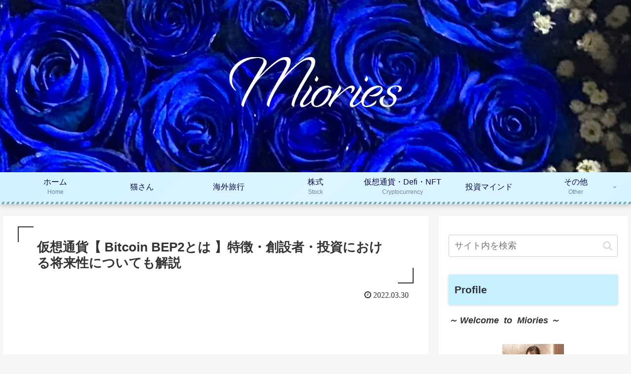

--- FILE ---
content_type: text/html; charset=utf-8
request_url: https://www.google.com/recaptcha/api2/aframe
body_size: 269
content:
<!DOCTYPE HTML><html><head><meta http-equiv="content-type" content="text/html; charset=UTF-8"></head><body><script nonce="Ex9ZPE3hVHnWgaUW1WWPog">/** Anti-fraud and anti-abuse applications only. See google.com/recaptcha */ try{var clients={'sodar':'https://pagead2.googlesyndication.com/pagead/sodar?'};window.addEventListener("message",function(a){try{if(a.source===window.parent){var b=JSON.parse(a.data);var c=clients[b['id']];if(c){var d=document.createElement('img');d.src=c+b['params']+'&rc='+(localStorage.getItem("rc::a")?sessionStorage.getItem("rc::b"):"");window.document.body.appendChild(d);sessionStorage.setItem("rc::e",parseInt(sessionStorage.getItem("rc::e")||0)+1);localStorage.setItem("rc::h",'1768747183094');}}}catch(b){}});window.parent.postMessage("_grecaptcha_ready", "*");}catch(b){}</script></body></html>